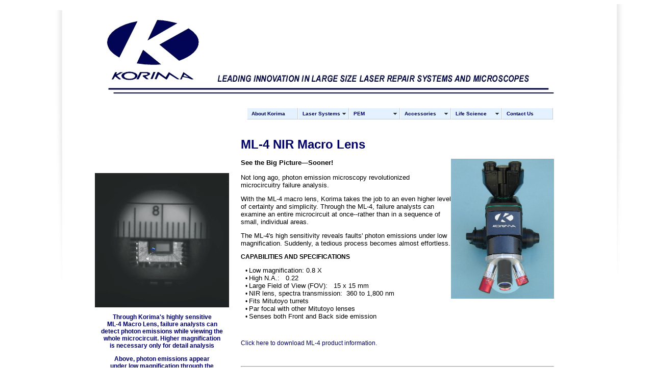

--- FILE ---
content_type: text/html
request_url: http://korimainc.com/ML4.html
body_size: 2944
content:
<!DOCTYPE html PUBLIC "-//W3C//DTD XHTML 1.0 Transitional//EN" "http://www.w3.org/TR/xhtml1/DTD/xhtml1-transitional.dtd">
<html xmlns="http://www.w3.org/1999/xhtml">
	<head>
		<meta content="MIR ML-4 NIR Macro Lens by Korima:  Not long ago, photon emission microscopy revolutionized microcircuitry failure analysis. With the ML-4 macro lens, Korima takes the job to an even higher level of certainty and simplicity. Through the ML-4, failure analysts can examine an entire microcircuit at once--rather than in a sequence of small, individual areas.  The ML-4\'s high sensitivity reveals faults\' photon emissions under low magnification, transforming an often tedious process into an almost effortless one." name="description" />
		<meta content="ML-4, ML-4 macro lens, ML-4 NIR macro lens, Korima, microscope, microcospy, photon emission, semiconductor failure analysis, photon emission fault, NIR lens, non-image reflecting lens" name="keywords" />
		<meta content="text/html; charset=utf-8" http-equiv="Content-Type" />
		<title>ML-4 NIR Macro Lens</title>
		<style type="text/css">
body,td,th {
	font-family: Arial, Helvetica, sans-serif;
	font-size: 9pt;
	color: #000;
	text-align: right;
}
.Tagline .MenuBarItemSubmenuHover {
	font-size: larger;
}
body {
	background-image: url();
	background-repeat: no-repeat;
	text-align: left;
}
Tagline {
	font-family: "Arial Black", Gadget, sans-serif;
	font-size: 18px;
	font-style: italic;
	font-weight: bold;
	font-variant: small-caps;
}
.Tagline {
	font-family: "Arial Black", Gadget, sans-serif;
	font-size: 10pt;
	font-style: italic;
	color: #006;
}
Tagline {
	font-family: Arial, Helvetica, sans-serif;
	font-size: 24px;
	font-style: italic;
	font-weight: bolder;
	font-variant: small-caps;
}
.Cap {
	font-family: Gotham, "Helvetica Neue", Helvetica, Arial, sans-serif;
	font-size: 9pt;
	font-style: normal;
	color: #000;
	text-align: center;
}		</style>
		<script src="SpryAssets/SpryMenuBar.js" type="text/javascript"></script>
		<link href="SpryAssets/SpryMenuBarHorizontal.css" rel="stylesheet" type="text/css" />
		<style type="text/css">
.style23 {font-size: 12px}
.style24 {	font-size: 14px;
	font-weight: bold;
}
.style25 {	font-size: 12px;
	font-weight: bold;
}
.style26 {font-size: 14px}
a:link {
	color: #006;
	text-decoration: none;
}
a:visited {
	color: #006;
	text-decoration: none;
}
spacerp {
	font-size: 9px;
}
.BodyLeft {
	text-align: left;
}
a:hover {
	text-decoration: none;
}
a:active {
	text-decoration: none;
}
a img { border:none; }
.style5 {font-family: Verdana, Arial, Helvetica, sans-serif; font-size: 12px; }		</style>
	</head>
	<body>
		<table border="0" cellpadding="0" cellspacing="0" width="81%">
			<tbody>
				<tr>
					<td height="179" width="0%">
						&nbsp;</td>
					<td align="right" rowspan="4" valign="top" width="9%">
						<p><img height="529" src="/Images/bkgndL.gif" width="55" />
						</p>
						<p><img alt="" height="10" src="/Images/column.gif" width="152" />
						</p>
					</td>
					<td colspan="4">
						<p><span class="Tagline"><img alt="Korina, Inc." height="179" src="/Images/head02.jpg" width="893" />
						</span></p>
					</td>
					<td align="left" rowspan="4" valign="top" width="16%">
						<img alt="" height="529" src="/Images/bkgndR.gif" width="55" />
						&nbsp;&nbsp;&nbsp;&nbsp;<img align="right" alt="" height="10" src="/Images/column.gif" width="152" />
					</td>
				</tr>
				<tr>
					<td>
						&nbsp;</td>
					<td width="6%">
						&nbsp;</td>
					<td width="20%">
						&nbsp;</td>
					<td width="1%">
						&nbsp;</td>
					<td width="48%">
						<ul class="MenuBarHorizontal" id="MenuBar"><li><a href="/index.html">About Korima</a></li>
						<li><a class="MenuBarItemSubmenu" href="">Laser Systems</a><ul><li><a class="MenuBarItemSubmenu" href="">Repair Systems</a><ul><li><a href="/LCD2400C.html">LCD-2400 (Compact)</a></li>
						<li><a href="/LCD2424.html">LCD-2424</a></li>
						<li><a href="/LCD4400.html">LCD-4400</a></li>
						<li><a href="/LCD4400M.html">LCD-4400 (Module Repair)</a></li>
						<li><a href="/LRS2400.html">LRS-2400</a></li>
						<li><a href="/LCD6400.html">LCD-6400</a></li>
						</ul>
						</li>
						<li><a class="MenuBarItemSubmenu" href="">Trimming Systems</a><ul><li><a href="/LRT2000C.html">LRT-2000 Compact</a></li>
						<li><a href="/LRT2000L.html">LRT-2000 Large</a></li>
						</ul>
						</li>
						</ul>
						</li>
						<li><a class="MenuBarItemSubmenu" href="">PEM</a><ul><li><a href="/PEM1000.html">PEM-1000</a></li>
						<li><a href="/ML4.html">ML-4 Macro Lens</a></li>
						</ul>
						</li>
						<li><a class="MenuBarItemSubmenu" href="">Accessories</a><ul><li><a href="/Darkbox.html">Dark Box</a></li>
						<li><a href="/Top.html">LED Top Illumination</a></li>
						<li><a href="/MP40.html">MP-40 Micropositioner</a></li>
						<li><a href="/MP80.html">MP-80 Micropositioner</a></li>
						<li><a href="/T405.html">TV-405 Camera Adapter</a></li>
						<li><a href="/Chiller.html">Water Chiller</a></li>
						<li><a href="/tips.html">Probe Tips</a></li>
						</ul>
						</li>
						<li><a class="MenuBarItemSubmenu" href="">Life Science</a><ul><li><a href="/PRS1000.html">PRS-1000</a></li>
						<li><a href="/PRS2000.html">PRS-2000</a></li>
						</ul>
						</li>
						<li><a href="/Contact.html">Contact Us</a></li>
						</ul>
					</td>
				</tr>
				<tr>
					<td height="21">
						&nbsp;</td>
					<td colspan="2" style="font-size: 3px">
						&nbsp;</td>
					<td colspan="2" style="font-size: 3px">
						<p>&nbsp;</p>
					</td>
				</tr>
				<tr>
					<td>
						&nbsp;</td>
					<td align="left" colspan="2" valign="top">
						<h3 align="left"><br />
						<span class="Cap">&nbsp;</span></h3>
						<p align="left" class="Cap">&nbsp;</p>
						<p align="left" class="Cap"><img alt="" height="263" src="/Images/ML4b.JPG" width="263" />
						</p>
						<p align="left" class="Cap"><a href="/LCD2424.html"><strong>Through Korima's highly sensitive<br />
						ML-4 Macro Lens, failure analysts can<br />
						detect photon emissions while viewing the<br />
						whole microcircuit. Higher magnification<br />
						is necessary only for detail analysis</strong></a></p>
						<p align="left" class="Cap"><a href="/LCD2424.html"><strong>Above, photon emissions appear<br />
						under low magnification through the<br />
						Korima's ML-4 macro lens.</strong></a></p>
						<p align="left" class="Cap">&nbsp;</p>
						<p align="left" class="Cap">&nbsp;</p>
						<p align="left" class="Cap">&nbsp;</p>
						<p align="left" class="Cap">&nbsp;</p>
						<p align="left"><img alt="" height="8" src="/Images/column.gif" width="260" />
						</p>
						<p align="left">&nbsp;</p>
						<p align="left" class="Cap">&nbsp;</p>
						<p align="left" class="Cap">&nbsp;</p>
						<p align="left"><img alt="" height="10" src="/Images/column.gif" width="152" />
						</p>
					</td>
					<td align="left" colspan="2" valign="top">
						<h3 align="left"><font face="Arial, Helvetica, sans-serif"><font color="#000066" size="5">ML-4 NIR Macro Lens</font></font></h3>
						<h3 align="left"><span class="BodyLeft"><font face="Verdana, Arial, Helvetica, sans-serif" size="2"><img align="right" alt="" height="274" src="/Images/ML4.JPG" width="202" />
						</font><font color="#000000" size="2">See the Big Picture—Sooner!</font></span></h3>
						<p class="BodyLeft"><font face="Verdana, Arial, Helvetica, sans-serif" size="2">Not long ago, photon emission microscopy revolutionized microcircuitry failure analysis.</font></p>
						<p class="BodyLeft"><font face="Verdana, Arial, Helvetica, sans-serif" size="2">With the ML-4 macro lens, Korima takes the job to an even higher level of certainty and simplicity. Through the ML-4, failure analysts can examine an entire microcircuit at once--rather than in a sequence of small, individual areas.</font></p>
						<p class="BodyLeft"><font face="Verdana, Arial, Helvetica, sans-serif" size="2">The ML-4's high sensitivity reveals faults' photon emissions under low magnification. Suddenly, a tedious process becomes almost effortless.</font></p>
						<p class="BodyLeft"><strong>CAPABILITIES AND SPECIFICATIONS</strong></p>
						<p class="BodyLeft"><font face="Verdana, Arial, Helvetica, sans-serif" size="2"><span class="style5">&nbsp;&nbsp;&nbsp;• </span>Low magnification: 0.8 X<br />
						<span class="style5">&nbsp;&nbsp;&nbsp;• </span>High N.A.:&nbsp;&nbsp; 0.22</font><br />
						<font face="Verdana, Arial, Helvetica, sans-serif" size="2"><span class="style5">&nbsp;&nbsp;&nbsp;• </span>Large Field of View (FOV): &nbsp;&nbsp;15 x 15 mm<br />
						<span class="style5">&nbsp;&nbsp;&nbsp;• </span>NIR lens, spectra transmission:&nbsp;&nbsp;360 to 1,800 nm<br />
						<span class="style5">&nbsp;&nbsp;&nbsp;• </span>Fits Mitutoyo turrets<br />
						<span class="style5">&nbsp;&nbsp;&nbsp;• </span>Par focal with other Mitutoyo lenses<br />
						<span class="style5">&nbsp;&nbsp;&nbsp;• </span>Senses both Front and Back side emission</font></p>
						<p class="BodyLeft">&nbsp;</p>
						<p class="BodyLeft"><a href="/ProdInfo/PEM/ML4.pdf" target="new">Click here to download ML-4 product information.</a></p>
						<p class="BodyLeft">&nbsp;</p>
						<hr />
						<a href="/Contact.html"><strong>Korima, Inc.<br />
						&nbsp;&nbsp;&nbsp;</strong></a> 119 Star of India Lane&nbsp;<br />
						&nbsp;&nbsp;&nbsp;&nbsp; Carson, CA 90746<br />
						<br />
						&nbsp;&nbsp;&nbsp;&nbsp; Voice: (310) 532-2222<br />
						&nbsp;&nbsp;&nbsp;&nbsp;&nbsp;E-mail: <a href="/mailto:info@korimainc.com">Info@Korimainc.com</a><br />
						<p align="left" class="Cap"><img alt="" height="38" src="/Images/column.gif" width="615" />
						</p>
						<p align="left" class="Cap">&nbsp;</p>
						<p>&nbsp;</p>
					</td>
				</tr>
			</tbody>
		</table>
		<script type="text/javascript">
var MenuBar = new Spry.Widget.MenuBar("MenuBar", {imgDown:"SpryAssets/SpryMenuBarDownHover.gif", imgRight:"SpryAssets/SpryMenuBarRightHover.gif"});
</script>
	<!-- WiredMinds eMetrics tracking with Enterprise Edition V5.4 START -->
<script type='text/javascript' src='https://count.carrierzone.com/app/count_server/count.js'></script>
<script type='text/javascript'><!--
wm_custnum='746d23702fbcad2a';
wm_page_name='ML4.html';
wm_group_name='/services/webpages/k/o/korimainc.com/public';
wm_campaign_key='campaign_id';
wm_track_alt='';
wiredminds.count();
// -->
</script>
<!-- WiredMinds eMetrics tracking with Enterprise Edition V5.4 END -->
</body>
</html>
